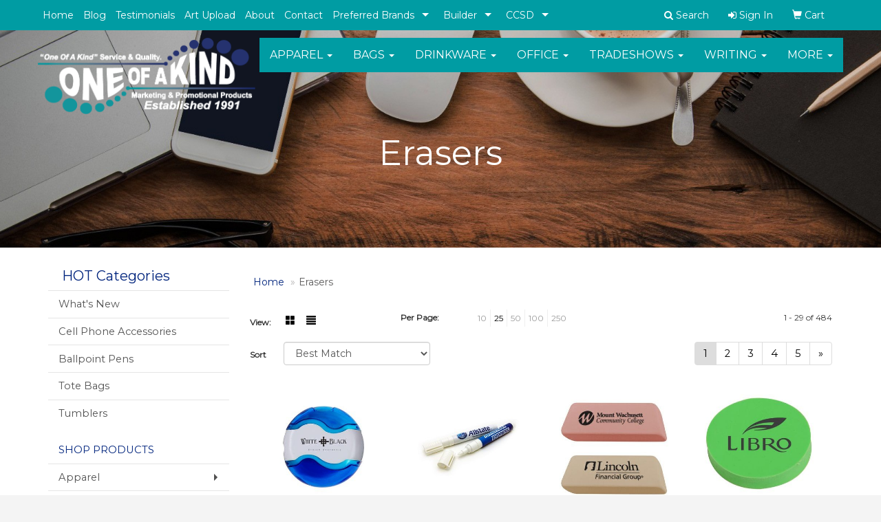

--- FILE ---
content_type: text/html
request_url: https://www.oneofakindga.com/ws/ws.dll/StartSrch?UID=35108&WENavID=13052799
body_size: 8810
content:
<!DOCTYPE html>  <!-- WebExpress Embedded iFrame Page : Product Search Results List -->
<html lang="en">
  <head>
    <meta charset="utf-8">
    <meta http-equiv="X-UA-Compatible" content="IE=edge">
    <meta name="viewport" content="width=device-width, initial-scale=1">
    <!-- The above 3 meta tags *must* come first in the head; any other head content must come *after* these tags -->
    
    <!-- Bootstrap core CSS -->
    <link href="/distsite/styles/7/common/css/bootstrap.min.css" rel="stylesheet">
	<!-- Flexslider -->
    <link href="/distsite/styles/7/common/css/flexslider.css" rel="stylesheet">
	<!-- Custom styles for this theme -->
    <link href="/we/we.dll/StyleSheet?UN=35108&Type=WETheme-PS&TS=46037.6718518519" rel="stylesheet">
	<link href="/distsite/styles/7/common/css/font-awesome.min.css" rel="stylesheet">
  <style>
@media only screen and (min-width: 767px) and (max-width: 1005px)
{
.nav0 > li, .nav0 > li > a 
{
padding: 5px 1px;
}
}
@media only screen and (min-width: 1200px)
{
.navbar-default .navbar-brand, .navbar-default .navbar-brand img {
    max-height: 111px;
}
}
@media only screen and (max-width: 768px)
{
.navbar-default .navbar-nav > li > a
{
    color: #fff !important; 
}
.navbar-default
{
    background-color: #000000; /* You can change the hex code (the '000000' part) to another color other than black,*/
}
}
@media only screen and (max-width: 450px) 
{
.carousel .item 
{ 
height: 245px; background-size: contain;
}
.carousel-caption h1
{
font-size: 18px; color: #fff; margin-top: 0;
}
.carousel-caption p 
{
font-size: small;
}
.carousel-caption .btn-lg 
{
font-size: small; padding: 2px;
}
}
</style>
    <!-- HTML5 shim and Respond.js for IE8 support of HTML5 elements and media queries -->
    <!--[if lt IE 9]>
      <script src="https://oss.maxcdn.com/html5shiv/3.7.2/html5shiv.min.js"></script>
      <script src="https://oss.maxcdn.com/respond/1.4.2/respond.min.js"></script>
    <![endif]-->

		<style>
		.show-more {
  display: none;
  cursor: pointer;
}</style>
</head>

<body style="background:#fff;">

	<div class="col-lg-12 col-md-12 col-sm-12 container page" style="padding:0px;margin:0px;">
      <div id="main-content" class="row" style="margin:0px 2px 0px 0px;">

<!-- main content -->



        <div class="category-header">

        	<!-- Category Banner -->
<!--        	<img class="img-responsive" src="http://placehold.it/1150x175/1893d1/ffffff">
-->

            <!-- Breadcrumbs -->
            <ol class="breadcrumb"  >
              <li><a href="https://www.oneofakindga.com" target="_top">Home</a></li>
              <li class="active">Erasers</li>
            </ol>

            <!-- Category Text -->
<!--
        	<h1>Custom Tote Bags</h1>
            <p>Lorem ipsum dolor sit amet, consectetur adipiscing elit, sed do eiusmod tempor incididunt ut labore et dolore magna aliqua. Ut enim ad minim veniam, quis nostrud exercitation ullamco laboris nisi ut aliquip ex ea commodo consequat.</p>
        </div>
-->
        	<!-- Hide Section Mobile -->
        	<div class="row pr-list-filters hidden-xs">

               <div id="list-controls" class="col-sm-3">

                  <form class="form-horizontal">
                    <div class="form-group">
                      <label class="col-sm-2 col-xs-3 control-label">View:</label>
                      <div class="col-sm-10 col-xs-9">
			
                          <a href="/ws/ws.dll/StartSrch?UID=35108&WENavID=13052799&View=T&ST=26013110103547254280801592" class="btn btn-control grid"><span class="glyphicon glyphicon-th-large"></span></a>
                          <a href="/ws/ws.dll/StartSrch?UID=35108&WENavID=13052799&View=L&ST=26013110103547254280801592" class="btn btn-control"><span class="glyphicon glyphicon-align-justify"></span></a>
			
                      </div>
                    </div><!--/formgroup-->
                  </form>

               </div>

               <div class="col-sm-4 remove-pad">
                	<div class="form-group" >
                      <label class="col-sm-5 control-label">Per Page:</label>
                      <div class="col-sm-7 remove-pad">
                        <ul class="per-page notranslate">
							<li><a href="/ws/ws.dll/StartSrch?UID=35108&WENavID=13052799&ST=26013110103547254280801592&PPP=10" title="Show 10 per page" onMouseOver="window.status='Show 10 per page';return true;" onMouseOut="window.status='';return true;">10</a></li><li class="active"><a href="/ws/ws.dll/StartSrch?UID=35108&WENavID=13052799&ST=26013110103547254280801592&PPP=25" title="Show 25 per page" onMouseOver="window.status='Show 25 per page';return true;" onMouseOut="window.status='';return true;">25</a></li><li><a href="/ws/ws.dll/StartSrch?UID=35108&WENavID=13052799&ST=26013110103547254280801592&PPP=50" title="Show 50 per page" onMouseOver="window.status='Show 50 per page';return true;" onMouseOut="window.status='';return true;">50</a></li><li><a href="/ws/ws.dll/StartSrch?UID=35108&WENavID=13052799&ST=26013110103547254280801592&PPP=100" title="Show 100 per page" onMouseOver="window.status='Show 100 per page';return true;" onMouseOut="window.status='';return true;">100</a></li><li><a href="/ws/ws.dll/StartSrch?UID=35108&WENavID=13052799&ST=26013110103547254280801592&PPP=250" title="Show 250 per page" onMouseOver="window.status='Show 250 per page';return true;" onMouseOut="window.status='';return true;">250</a></li>
                        </ul>
                      </div>
               		</div><!--/formgroup-->
               </div> <!-- /.col-sm-4 -->
               <div class="col-sm-5">
					<p class="pr-showing">1 - 29 of  484</p>
               </div>

            </div><!-- /.row-->
        <!-- /End Hidden Mobile -->

            <div class="row pr-list-filters">

              <div class="col-sm-4 hidden-xs">
<script>
function GoToNewURL(entered)
{
	to=entered.options[entered.selectedIndex].value;
	if (to>"") {
		location=to;
		entered.selectedIndex=0;
	}
}
</script>
                <form class="form-horizontal">
                  <div class="form-group">
                      <label class="col-xs-2 col-sm-2 control-label sort">Sort</label>
                      <div class="col-xs-10 col-sm-10">
                         <select class="form-control sort" onchange="GoToNewURL(this);">
							<option value="/ws/ws.dll/StartSrch?UID=35108&WENavID=13052799&Sort=0" selected>Best Match</option><option value="/ws/ws.dll/StartSrch?UID=35108&WENavID=13052799&Sort=3">Most Popular</option><option value="/ws/ws.dll/StartSrch?UID=35108&WENavID=13052799&Sort=1">Price (Low to High)</option><option value="/ws/ws.dll/StartSrch?UID=35108&WENavID=13052799&Sort=2">Price (High to Low)</option>
                        </select>
                      </div>
                    </div><!--/formgroup-->
                  </form>
                </div><!--/col4-->

                <div class="col-sm-8 col-xs-12">
                      <div class="text-center">
                        <ul class="pagination">
						  <!--
                          <li>
                            <a href="#" aria-label="Previous">
                              <span aria-hidden="true">&laquo;</span>
                            </a>
                          </li>
						  -->
							<li class="active"><a href="/ws/ws.dll/StartSrch?UID=35108&WENavID=13052799&ST=26013110103547254280801592&Start=0" title="Page 1" onMouseOver="window.status='Page 1';return true;" onMouseOut="window.status='';return true;"><span class="notranslate">1<span></a></li><li><a href="/ws/ws.dll/StartSrch?UID=35108&WENavID=13052799&ST=26013110103547254280801592&Start=28" title="Page 2" onMouseOver="window.status='Page 2';return true;" onMouseOut="window.status='';return true;"><span class="notranslate">2<span></a></li><li><a href="/ws/ws.dll/StartSrch?UID=35108&WENavID=13052799&ST=26013110103547254280801592&Start=56" title="Page 3" onMouseOver="window.status='Page 3';return true;" onMouseOut="window.status='';return true;"><span class="notranslate">3<span></a></li><li><a href="/ws/ws.dll/StartSrch?UID=35108&WENavID=13052799&ST=26013110103547254280801592&Start=84" title="Page 4" onMouseOver="window.status='Page 4';return true;" onMouseOut="window.status='';return true;"><span class="notranslate">4<span></a></li><li><a href="/ws/ws.dll/StartSrch?UID=35108&WENavID=13052799&ST=26013110103547254280801592&Start=112" title="Page 5" onMouseOver="window.status='Page 5';return true;" onMouseOut="window.status='';return true;"><span class="notranslate">5<span></a></li>
						  
                          <li>
                            <a href="/ws/ws.dll/StartSrch?UID=35108&WENavID=13052799&Start=28&ST=26013110103547254280801592" aria-label="Next">
                              <span aria-hidden="true">&raquo;</span>
                            </a>
                          </li>
						  
                        </ul>
                      </div>

					<div class="clear"></div>

                </div> <!--/col-12-->

            </div><!--/row-->

        	<div class="clear"></div>

            <div class="row visible-xs-block">
                	<div class="col-xs-12">

                      <p class="pr-showing">1 - 29 of  484</p>

                      <div class="btn-group pull-right" role="group">

						  
                          <a href="/ws/ws.dll/StartSrch?UID=35108&WENavID=13052799&View=T&ST=26013110103547254280801592" class="btn btn-control grid"><span class="glyphicon glyphicon-th-large"></span></a>
                          <a href="/ws/ws.dll/StartSrch?UID=35108&WENavID=13052799&View=L&ST=26013110103547254280801592" class="btn btn-control"><span class="glyphicon glyphicon-align-justify"></span></a>
						  

                          <div class="btn-group" role="group">
                            <button type="button" class="btn btn-white dropdown-toggle" data-toggle="dropdown" aria-haspopup="true" aria-expanded="false">
                              Sort <span class="caret"></span>
                            </button>
                            <ul class="dropdown-menu dropdown-menu-right">
								<li class="active"><a href="/ws/ws.dll/StartSrch?UID=35108&WENavID=13052799&Sort=0">Best Match</a></li><li><a href="/ws/ws.dll/StartSrch?UID=35108&WENavID=13052799&Sort=3">Most Popular</a></li><li><a href="/ws/ws.dll/StartSrch?UID=35108&WENavID=13052799&Sort=1">Price (Low to High)</a></li><li><a href="/ws/ws.dll/StartSrch?UID=35108&WENavID=13052799&Sort=2">Price (High to Low)</a></li>
                            </ul>
                          </div>

                      </div>
                    </div><!--/.col12 -->
            </div><!-- row -->

<!-- Product Results List -->
<ul class="thumbnail-list"><a name="0" href="#" alt="Item 0"></a>
<li>
 <a href="https://www.oneofakindga.com/p/JNGCZ-RKXWK/achiever-pencil-sharpener--eraser" target="_parent" alt="Achiever Pencil Sharpener &amp; Eraser">
 <div class="pr-list-grid">
		<img class="img-responsive" src="/ws/ws.dll/QPic?SN=50018&P=794283303&I=0&PX=300" alt="Achiever Pencil Sharpener &amp; Eraser">
		<p class="pr-name">Achiever Pencil Sharpener &amp; Eraser</p>
		<p class="pr-price"  ><span class="notranslate">$1.19</span> - <span class="notranslate">$1.45</span></p>
		<p class="pr-number"  ><span class="notranslate">Item #JNGCZ-RKXWK</span></p>
 </div>
 </a>
</li>
<a name="1" href="#" alt="Item 1"></a>
<li>
 <a href="https://www.oneofakindga.com/p/LDHKA-KLQLP/the-spot-stick-stain-remover" target="_parent" alt="The Spot Stick Stain Remover">
 <div class="pr-list-grid">
		<img class="img-responsive" src="/ws/ws.dll/QPic?SN=65504&P=993711478&I=0&PX=300" alt="The Spot Stick Stain Remover">
		<p class="pr-name">The Spot Stick Stain Remover</p>
		<p class="pr-price"  ><span class="notranslate">$1.87</span> - <span class="notranslate">$2.26</span></p>
		<p class="pr-number"  ><span class="notranslate">Item #LDHKA-KLQLP</span></p>
 </div>
 </a>
</li>
<a name="2" href="#" alt="Item 2"></a>
<li>
 <a href="https://www.oneofakindga.com/p/GATSA-LKKMQ/jumbo-eraser" target="_parent" alt="Jumbo Eraser">
 <div class="pr-list-grid">
		<img class="img-responsive" src="/ws/ws.dll/QPic?SN=50018&P=343866469&I=0&PX=300" alt="Jumbo Eraser">
		<p class="pr-name">Jumbo Eraser</p>
		<p class="pr-price"  ><span class="notranslate">$0.63</span> - <span class="notranslate">$0.79</span></p>
		<p class="pr-number"  ><span class="notranslate">Item #GATSA-LKKMQ</span></p>
 </div>
 </a>
</li>
<a name="3" href="#" alt="Item 3"></a>
<li>
 <a href="https://www.oneofakindga.com/p/GPNXA-LFTDK/round-eraser" target="_parent" alt="Round Eraser">
 <div class="pr-list-grid">
		<img class="img-responsive" src="/ws/ws.dll/QPic?SN=50018&P=943866463&I=0&PX=300" alt="Round Eraser">
		<p class="pr-name">Round Eraser</p>
		<p class="pr-price"  ><span class="notranslate">$0.61</span> - <span class="notranslate">$0.77</span></p>
		<p class="pr-number"  ><span class="notranslate">Item #GPNXA-LFTDK</span></p>
 </div>
 </a>
</li>
<a name="4" href="#" alt="Item 4"></a>
<li>
 <a href="https://www.oneofakindga.com/p/KRZHW-ORRPK/correction-tape-pen" target="_parent" alt="Correction Tape Pen">
 <div class="pr-list-grid">
		<img class="img-responsive" src="/ws/ws.dll/QPic?SN=60462&P=583392033&I=0&PX=300" alt="Correction Tape Pen">
		<p class="pr-name">Correction Tape Pen</p>
		<p class="pr-price"  ><span class="notranslate">$1.67</span> - <span class="notranslate">$1.98</span></p>
		<p class="pr-number"  ><span class="notranslate">Item #KRZHW-ORRPK</span></p>
 </div>
 </a>
</li>
<a name="5" href="#" alt="Item 5"></a>
<li>
 <a href="https://www.oneofakindga.com/p/ELFWY-QXGCN/square-translucent-erasers" target="_parent" alt="Square Translucent Erasers">
 <div class="pr-list-grid">
		<img class="img-responsive" src="/ws/ws.dll/QPic?SN=50219&P=985938216&I=0&PX=300" alt="Square Translucent Erasers">
		<p class="pr-name">Square Translucent Erasers</p>
		<p class="pr-price"  ><span class="notranslate">$0.50</span> - <span class="notranslate">$0.72</span></p>
		<p class="pr-number"  ><span class="notranslate">Item #ELFWY-QXGCN</span></p>
 </div>
 </a>
</li>
<a name="6" href="#" alt="Item 6"></a>
<li>
 <a href="https://www.oneofakindga.com/p/FLFRZ-QFHNP/union-printed-jumbo-eraser-with-full-color-logo" target="_parent" alt="Union Printed - Jumbo Eraser with Full Color Logo">
 <div class="pr-list-grid">
		<img class="img-responsive" src="/ws/ws.dll/QPic?SN=50603&P=386057318&I=0&PX=300" alt="Union Printed - Jumbo Eraser with Full Color Logo">
		<p class="pr-name">Union Printed - Jumbo Eraser with Full Color Logo</p>
		<p class="pr-price"  ><span class="notranslate">$0.65</span> - <span class="notranslate">$0.95</span></p>
		<p class="pr-number"  ><span class="notranslate">Item #FLFRZ-QFHNP</span></p>
 </div>
 </a>
</li>
<a name="7" href="#" alt="Item 7"></a>
<li>
 <a href="https://www.oneofakindga.com/p/DADQA-IRSWP/rase-a-round-eraser" target="_parent" alt="Rase-A-Round Eraser">
 <div class="pr-list-grid">
		<img class="img-responsive" src="/ws/ws.dll/QPic?SN=57040&P=59739498&I=0&PX=300" alt="Rase-A-Round Eraser">
		<p class="pr-name">Rase-A-Round Eraser</p>
		<p class="pr-price"  ><span class="notranslate">$0.37</span> - <span class="notranslate">$0.75</span></p>
		<p class="pr-number"  ><span class="notranslate">Item #DADQA-IRSWP</span></p>
 </div>
 </a>
</li>
<a name="8" href="#" alt="Item 8"></a>
<li>
 <a href="https://www.oneofakindga.com/p/DDQZZ-MVGFH/twister-2-in-1-pencil-sharpener-weraser" target="_parent" alt="Twister 2-in-1 Pencil Sharpener w/Eraser">
 <div class="pr-list-grid">
		<img class="img-responsive" src="/ws/ws.dll/QPic?SN=50219&P=315549350&I=0&PX=300" alt="Twister 2-in-1 Pencil Sharpener w/Eraser">
		<p class="pr-name">Twister 2-in-1 Pencil Sharpener w/Eraser</p>
		<p class="pr-price"  ><span class="notranslate">$1.25</span> - <span class="notranslate">$1.52</span></p>
		<p class="pr-number"  ><span class="notranslate">Item #DDQZZ-MVGFH</span></p>
 </div>
 </a>
</li>
<a name="9" href="#" alt="Item 9"></a>
<li>
 <a href="https://www.oneofakindga.com/p/DGXMB-JSCYH/round-eraser-14-thickness" target="_parent" alt="Round Eraser 1/4&quot; Thickness">
 <div class="pr-list-grid">
		<img class="img-responsive" src="/ws/ws.dll/QPic?SN=69533&P=786179580&I=0&PX=300" alt="Round Eraser 1/4&quot; Thickness">
		<p class="pr-name">Round Eraser 1/4&quot; Thickness</p>
		<p class="pr-price"  ><span class="notranslate">$0.367</span> - <span class="notranslate">$0.38</span></p>
		<p class="pr-number"  ><span class="notranslate">Item #DGXMB-JSCYH</span></p>
 </div>
 </a>
</li>
<a name="10" href="#" alt="Item 10"></a>
<li>
 <a href="https://www.oneofakindga.com/p/LGXBZ-NDYJI/union-printed-usa-made-pencil-heroes-superhero-pencils-with-eraser-capes-full-color-logo" target="_parent" alt="Union Printed - USA Made - Pencil Heroes - Superhero Pencils with Eraser Capes - Full Color Logo">
 <div class="pr-list-grid">
		<img class="img-responsive" src="/ws/ws.dll/QPic?SN=50603&P=396071341&I=0&PX=300" alt="Union Printed - USA Made - Pencil Heroes - Superhero Pencils with Eraser Capes - Full Color Logo">
		<p class="pr-name">Union Printed - USA Made - Pencil Heroes - Superhero Pencils with Eraser Capes - Full Color Logo</p>
		<p class="pr-price"  ><span class="notranslate">$1.65</span> - <span class="notranslate">$2.30</span></p>
		<p class="pr-number"  ><span class="notranslate">Item #LGXBZ-NDYJI</span></p>
 </div>
 </a>
</li>
<a name="11" href="#" alt="Item 11"></a>
<li>
 <a href="https://www.oneofakindga.com/p/FXGZY-RFWDN/mood-eraser" target="_parent" alt="Mood Eraser">
 <div class="pr-list-grid">
		<img class="img-responsive" src="/ws/ws.dll/QPic?SN=50230&P=154027206&I=0&PX=300" alt="Mood Eraser">
		<p class="pr-name">Mood Eraser</p>
		<p class="pr-price"  ><span class="notranslate">$0.92</span> - <span class="notranslate">$1.15</span></p>
		<p class="pr-number"  ><span class="notranslate">Item #FXGZY-RFWDN</span></p>
 </div>
 </a>
</li>
<a name="12" href="#" alt="Item 12"></a>
<li>
 <a href="https://www.oneofakindga.com/p/MBHVX-PKLQM/union-printed-jumbo-eraser-with-1-color-logo" target="_parent" alt="Union Printed - Jumbo Eraser with 1-Color Logo">
 <div class="pr-list-grid">
		<img class="img-responsive" src="/ws/ws.dll/QPic?SN=50603&P=925450125&I=0&PX=300" alt="Union Printed - Jumbo Eraser with 1-Color Logo">
		<p class="pr-name">Union Printed - Jumbo Eraser with 1-Color Logo</p>
		<p class="pr-price"  ><span class="notranslate">$0.45</span> - <span class="notranslate">$0.70</span></p>
		<p class="pr-number"  ><span class="notranslate">Item #MBHVX-PKLQM</span></p>
 </div>
 </a>
</li>
<a name="13" href="#" alt="Item 13"></a>
<li>
 <a href="https://www.oneofakindga.com/p/IKXPX-LTVKJ/the-st.-kitts-white-board-marker" target="_parent" alt="The St. Kitts White Board Marker">
 <div class="pr-list-grid">
		<img class="img-responsive" src="/ws/ws.dll/QPic?SN=64740&P=192544162&I=0&PX=300" alt="The St. Kitts White Board Marker">
		<p class="pr-name">The St. Kitts White Board Marker</p>
		<p class="pr-price"  ><span class="notranslate">$1.19</span> - <span class="notranslate">$1.30</span></p>
		<p class="pr-number"  ><span class="notranslate">Item #IKXPX-LTVKJ</span></p>
 </div>
 </a>
</li>
<a name="14" href="#" alt="Item 14"></a>
<li>
 <a href="https://www.oneofakindga.com/p/JXCLE-MVKGO/mini-st.-kitts-white-board-marker" target="_parent" alt="Mini St. Kitts White Board Marker">
 <div class="pr-list-grid">
		<img class="img-responsive" src="/ws/ws.dll/QPic?SN=64740&P=113163857&I=0&PX=300" alt="Mini St. Kitts White Board Marker">
		<p class="pr-name">Mini St. Kitts White Board Marker</p>
		<p class="pr-price"  ><span class="notranslate">$0.95</span> - <span class="notranslate">$1.04</span></p>
		<p class="pr-number"  ><span class="notranslate">Item #JXCLE-MVKGO</span></p>
 </div>
 </a>
</li>
<a name="15" href="#" alt="Item 15"></a>
<li>
 <a href="https://www.oneofakindga.com/p/IGHCC-IVJMN/liqui-mark-correct-brite-erasable-highlighter" target="_parent" alt="Liqui-Mark® Correct-Brite Erasable Highlighter">
 <div class="pr-list-grid">
		<img class="img-responsive" src="/ws/ws.dll/QPic?SN=67682&P=575884696&I=0&PX=300" alt="Liqui-Mark® Correct-Brite Erasable Highlighter">
		<p class="pr-name">Liqui-Mark® Correct-Brite Erasable Highlighter</p>
		<p class="pr-price"  ><span class="notranslate">$0.80</span> - <span class="notranslate">$0.95</span></p>
		<p class="pr-number"  ><span class="notranslate">Item #IGHCC-IVJMN</span></p>
 </div>
 </a>
</li>
<a name="16" href="#" alt="Item 16"></a>
<li>
 <a href="https://www.oneofakindga.com/p/ELWVE-JNFLL/correction-tape" target="_parent" alt="Correction Tape">
 <div class="pr-list-grid">
		<img class="img-responsive" src="/ws/ws.dll/QPic?SN=67961&P=335708884&I=0&PX=300" alt="Correction Tape">
		<p class="pr-name">Correction Tape</p>
		<p class="pr-price"  ><span class="notranslate">$1.12</span> - <span class="notranslate">$1.31</span></p>
		<p class="pr-number"  ><span class="notranslate">Item #ELWVE-JNFLL</span></p>
 </div>
 </a>
</li>
<a name="17" href="#" alt="Item 17"></a>
<li>
 <a href="https://www.oneofakindga.com/p/FQDNZ-QRRKN/union-printed-round-neon-erasers-with-1-color-logo" target="_parent" alt="Union Printed - Round Neon Erasers with 1-Color Logo">
 <div class="pr-list-grid">
		<img class="img-responsive" src="/ws/ws.dll/QPic?SN=50603&P=586057316&I=0&PX=300" alt="Union Printed - Round Neon Erasers with 1-Color Logo">
		<p class="pr-name">Union Printed - Round Neon Erasers with 1-Color Logo</p>
		<p class="pr-price"  ><span class="notranslate">$0.45</span> - <span class="notranslate">$0.75</span></p>
		<p class="pr-number"  ><span class="notranslate">Item #FQDNZ-QRRKN</span></p>
 </div>
 </a>
</li>
<a name="18" href="#" alt="Item 18"></a>
<li>
 <a href="https://www.oneofakindga.com/p/EQDVY-RZPNO/flexi-stick-erasers" target="_parent" alt="Flexi Stick Erasers">
 <div class="pr-list-grid">
		<img class="img-responsive" src="/ws/ws.dll/QPic?SN=50219&P=355938207&I=0&PX=300" alt="Flexi Stick Erasers">
		<p class="pr-name">Flexi Stick Erasers</p>
		<p class="pr-price"  ><span class="notranslate">$0.73</span> - <span class="notranslate">$0.94</span></p>
		<p class="pr-number"  ><span class="notranslate">Item #EQDVY-RZPNO</span></p>
 </div>
 </a>
</li>
<a name="19" href="#" alt="Item 19"></a>
<li>
 <a href="https://www.oneofakindga.com/p/KSXDX-LKYNN/union-printed-usa-made-pencil-heroes-breast-cancer-superhero-pencils-with-eraser-capes-full" target="_parent" alt="Union Printed - USA Made - Pencil Heroes - Breast Cancer Superhero Pencils with Eraser Capes - Full">
 <div class="pr-list-grid">
		<img class="img-responsive" src="/ws/ws.dll/QPic?SN=50603&P=315102166&I=0&PX=300" alt="Union Printed - USA Made - Pencil Heroes - Breast Cancer Superhero Pencils with Eraser Capes - Full">
		<p class="pr-name">Union Printed - USA Made - Pencil Heroes - Breast Cancer Superhero Pencils with Eraser Capes - Full</p>
		<p class="pr-price"  ><span class="notranslate">$1.65</span> - <span class="notranslate">$2.30</span></p>
		<p class="pr-number"  ><span class="notranslate">Item #KSXDX-LKYNN</span></p>
 </div>
 </a>
</li>
<a name="20" href="#" alt="Item 20"></a>
<li>
 <a href="https://www.oneofakindga.com/p/FCQFA-KCSKK/erasers-rectangle" target="_parent" alt="Erasers - Rectangle">
 <div class="pr-list-grid">
		<img class="img-responsive" src="/ws/ws.dll/QPic?SN=50230&P=551327473&I=0&PX=300" alt="Erasers - Rectangle">
		<p class="pr-name">Erasers - Rectangle</p>
		<p class="pr-price"  ><span class="notranslate">$0.55</span> - <span class="notranslate">$0.85</span></p>
		<p class="pr-number"  ><span class="notranslate">Item #FCQFA-KCSKK</span></p>
 </div>
 </a>
</li>
<a name="21" href="#" alt="Item 21"></a>
<li>
 <a href="https://www.oneofakindga.com/p/KLSMB-JMSRP/googly-eyed-erasersharpener" target="_parent" alt="Googly-Eyed Eraser/Sharpener">
 <div class="pr-list-grid">
		<img class="img-responsive" src="/ws/ws.dll/QPic?SN=50230&P=598542588&I=0&PX=300" alt="Googly-Eyed Eraser/Sharpener">
		<p class="pr-name">Googly-Eyed Eraser/Sharpener</p>
		<p class="pr-price"  ><span class="notranslate">$2.05</span> - <span class="notranslate">$2.35</span></p>
		<p class="pr-number"  ><span class="notranslate">Item #KLSMB-JMSRP</span></p>
 </div>
 </a>
</li>
<a name="22" href="#" alt="Item 22"></a>
<li>
 <a href="https://www.oneofakindga.com/p/GSFJC-NQVNI/round-pencil-sharpener-eraser-combo-spot-color" target="_parent" alt="Round Pencil Sharpener Eraser Combo (Spot Color)">
 <div class="pr-list-grid">
		<img class="img-responsive" src="/ws/ws.dll/QPic?SN=50230&P=794576641&I=0&PX=300" alt="Round Pencil Sharpener Eraser Combo (Spot Color)">
		<p class="pr-name">Round Pencil Sharpener Eraser Combo (Spot Color)</p>
		<p class="pr-price"  ><span class="notranslate">$1.10</span> - <span class="notranslate">$1.40</span></p>
		<p class="pr-number"  ><span class="notranslate">Item #GSFJC-NQVNI</span></p>
 </div>
 </a>
</li>
<a name="23" href="#" alt="Item 23"></a>
<li>
 <a href="https://www.oneofakindga.com/p/GQMJB-KXYRN/stylish-erasable-ballpoint-pen" target="_parent" alt="Stylish Erasable Ballpoint Pen">
 <div class="pr-list-grid">
		<img class="img-responsive" src="/ws/ws.dll/QPic?SN=53130&P=147766576&I=0&PX=300" alt="Stylish Erasable Ballpoint Pen">
		<p class="pr-name">Stylish Erasable Ballpoint Pen</p>
		<p class="pr-price"  ><span class="notranslate">$0.74</span> - <span class="notranslate">$1.17</span></p>
		<p class="pr-number"  ><span class="notranslate">Item #GQMJB-KXYRN</span></p>
 </div>
 </a>
</li>
<a name="24" href="#" alt="Item 24"></a>
<li>
 <a href="https://www.oneofakindga.com/p/GGVHC-NQHGJ/round-pencil-sharpener-eraser-combo-full-color-digital" target="_parent" alt="Round Pencil Sharpener Eraser Combo (Full Color Digital)">
 <div class="pr-list-grid">
		<img class="img-responsive" src="/ws/ws.dll/QPic?SN=50230&P=194576642&I=0&PX=300" alt="Round Pencil Sharpener Eraser Combo (Full Color Digital)">
		<p class="pr-name">Round Pencil Sharpener Eraser Combo (Full Color Digital)</p>
		<p class="pr-price"  ><span class="notranslate">$1.24</span> - <span class="notranslate">$1.60</span></p>
		<p class="pr-number"  ><span class="notranslate">Item #GGVHC-NQHGJ</span></p>
 </div>
 </a>
</li>
<a name="25" href="#" alt="Item 25"></a>
<li>
 <a href="https://www.oneofakindga.com/p/GBSRC-JKDNJ/stylish-ballpoint-pen-weraser" target="_parent" alt="Stylish Ballpoint Pen w/Eraser">
 <div class="pr-list-grid">
		<img class="img-responsive" src="/ws/ws.dll/QPic?SN=53130&P=177746682&I=0&PX=300" alt="Stylish Ballpoint Pen w/Eraser">
		<p class="pr-name">Stylish Ballpoint Pen w/Eraser</p>
		<p class="pr-price"  ><span class="notranslate">$0.59</span> - <span class="notranslate">$0.94</span></p>
		<p class="pr-number"  ><span class="notranslate">Item #GBSRC-JKDNJ</span></p>
 </div>
 </a>
</li>
<a name="26" href="#" alt="Item 26"></a>
<li>
 <a href="https://www.oneofakindga.com/p/GJFBC-JSXCK/erasable-ballpoint-pen" target="_parent" alt="Erasable Ballpoint Pen">
 <div class="pr-list-grid">
		<img class="img-responsive" src="/ws/ws.dll/QPic?SN=53130&P=577746683&I=0&PX=300" alt="Erasable Ballpoint Pen">
		<p class="pr-name">Erasable Ballpoint Pen</p>
		<p class="pr-price"  ><span class="notranslate">$1.16</span> - <span class="notranslate">$1.65</span></p>
		<p class="pr-number"  ><span class="notranslate">Item #GJFBC-JSXCK</span></p>
 </div>
 </a>
</li>
<a name="27" href="#" alt="Item 27"></a>
<li>
 <a href="https://www.oneofakindga.com/p/GTVSB-KWJBI/erasable-metal-ball-pen" target="_parent" alt="Erasable Metal Ball Pen">
 <div class="pr-list-grid">
		<img class="img-responsive" src="/ws/ws.dll/QPic?SN=53130&P=147766571&I=0&PX=300" alt="Erasable Metal Ball Pen">
		<p class="pr-name">Erasable Metal Ball Pen</p>
		<p class="pr-price"  ><span class="notranslate">$1.00</span> - <span class="notranslate">$1.64</span></p>
		<p class="pr-number"  ><span class="notranslate">Item #GTVSB-KWJBI</span></p>
 </div>
 </a>
</li>
</ul>

<!-- Footer pagination -->
<div class="row">
<div class="col-sm-12 col-xs-12">
             <div class="text-center">
                <ul class="pagination">
						  <!--
                          <li>
                            <a href="#" aria-label="Previous">
                              <span aria-hidden="true">&laquo;</span>
                            </a>
                          </li>
						  -->
							<li class="active"><a href="/ws/ws.dll/StartSrch?UID=35108&WENavID=13052799&ST=26013110103547254280801592&Start=0" title="Page 1" onMouseOver="window.status='Page 1';return true;" onMouseOut="window.status='';return true;"><span class="notranslate">1<span></a></li><li><a href="/ws/ws.dll/StartSrch?UID=35108&WENavID=13052799&ST=26013110103547254280801592&Start=28" title="Page 2" onMouseOver="window.status='Page 2';return true;" onMouseOut="window.status='';return true;"><span class="notranslate">2<span></a></li><li><a href="/ws/ws.dll/StartSrch?UID=35108&WENavID=13052799&ST=26013110103547254280801592&Start=56" title="Page 3" onMouseOver="window.status='Page 3';return true;" onMouseOut="window.status='';return true;"><span class="notranslate">3<span></a></li><li><a href="/ws/ws.dll/StartSrch?UID=35108&WENavID=13052799&ST=26013110103547254280801592&Start=84" title="Page 4" onMouseOver="window.status='Page 4';return true;" onMouseOut="window.status='';return true;"><span class="notranslate">4<span></a></li><li><a href="/ws/ws.dll/StartSrch?UID=35108&WENavID=13052799&ST=26013110103547254280801592&Start=112" title="Page 5" onMouseOver="window.status='Page 5';return true;" onMouseOut="window.status='';return true;"><span class="notranslate">5<span></a></li>
						  
                          <li>
                            <a href="/ws/ws.dll/StartSrch?UID=35108&WENavID=13052799&Start=28&ST=26013110103547254280801592" aria-label="Next">
                              <span aria-hidden="true">&raquo;</span>
                            </a>
                          </li>
						  
                </ul>
              </div>
</div>
</div>

<!-- Custom footer -->
<p><font face="Montserrat" size="2"><p style="text-align: center;"><strong>It's always free to submit a request for more info or to request a quote on as many products as you'd like. When choosing to place an order we will confirm all of the details before processing your payment.</strong></p>
<p style="text-align: center;">Order total does not include screen/setup and freight. Additional charges may be needed for artwork revisions, proofs, or PMS color matches. Pricing and products are also subject to availability. We will contact you if product is unavailable with an alternative selection. You will be contacted personally before any order is placed to confirm your order. Our mission is to make your promotion the best it can be! We want you to get your products on time and at the best possible price!</p></font></p>

<!-- end main content -->

      </div> <!-- /.row -->
    </div> <!-- /container -->

	<!-- Bootstrap core JavaScript
    ================================================== -->
    <!-- Placed at the end of the document so the pages load faster -->
    <script src="/distsite/styles/7/common/js/jquery.min.js"></script>
    <script src="/distsite/styles/7/common/js/bootstrap.min.js"></script>
    <!-- IE10 viewport hack for Surface/desktop Windows 8 bug -->
    <script src="/distsite/styles/7/common/js/ie10-viewport-bug-workaround.js"></script>

	<!-- iFrame Resizer -->
	<script src="/js/iframeResizer.contentWindow.min.js" type="text/javascript"></script>
	<script type="text/javascript" src="/js/IFrameUtils.js?20150930"></script> <!-- For custom iframe integration functions (not resizing) -->
	<script>ScrollParentToTop();</script>
	<script>
		$(function () {
  			$('[data-toggle="tooltip"]').tooltip()
		})

    function PostAdStatToService(AdID, Type)
{
  var URL = '/we/we.dll/AdStat?AdID='+ AdID + '&Type=' +Type;

  // Try using sendBeacon.  Some browsers may block this.
  if (navigator && navigator.sendBeacon) {
      navigator.sendBeacon(URL);
  }
}

	</script>


	<!-- Custom - This page only -->

	<!-- Tile cell height equalizer -->
<!--
	<script src="/distsite/styles/7/common/js/jquery.matchHeight-min.js"></script>
	<script>
		$(function() {
    		$('.pr-list-grid').matchHeight();
		});
	</script>
-->
	<!-- End custom -->



</body>
</html>
